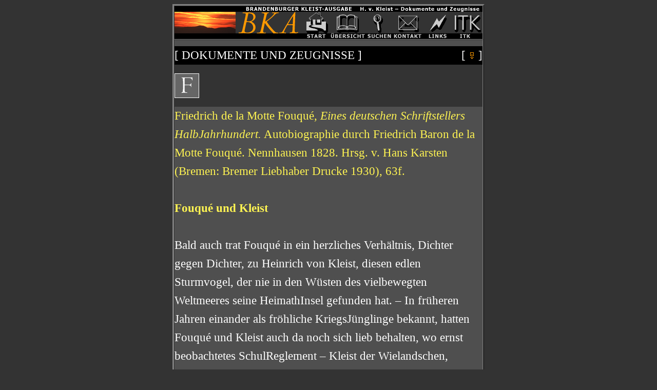

--- FILE ---
content_type: text/html
request_url: http://textkritik.de/bka/dokumente/dok_f/fouqueh.htm
body_size: 7191
content:
<html>

<head>
<meta http-equiv="Content-Type" content="text/html; charset=ISO-8859-1">
<meta http-equiv="Content-Style-Type" content="text/css">
<meta NAME="author" CONTENT="Roland Reuß">
<meta NAME="publisher" CONTENT="Roland Reuß">
<meta NAME="copyright" CONTENT="Institut für Textkritik e. V.">
<meta NAME="keywords"
CONTENT="Institut für Textkritik, ITK, Brandenburger Kleist-Ausgabe, Roland Reuß, Peter Staengle, Arno Pielenz, Renate Schneider">
<meta NAME="description"
CONTENT="Die Brandenburger Kleist-Ausgabe (BKA) erschließt das Werk Heinrich von Kleists in einer historisch-kritischen Ausgabe">
<meta NAME="page-topic" CONTENT="Bildung, Forschung Technik, Kultur, Wissenschaft">
<meta NAME="page-type" CONTENT="Buch, FAQ, Forschungsbericht">
<meta NAME="audience"
CONTENT="Alle, Experten, Fortgeschrittene, Profis, Schüler, Studenten">
<meta NAME="robots" CONTENT="INDEX,FOLLOW">
<link rel="stylesheet" type="text/css" href="../../style1.css" title="style1">
<title>H. v. Kleist -- BKA -- Dokumente und Zeugnisse -- Fouqué</title>
</head>

<body aLink="#ff9900" bgColor="#333333" leftMargin="0" link="#ff9900" text="#ffffff"
vLink="#ff9900" marginwidth="0">

<p><a name="oben"></a></p>
<div align="center"><center>

<table border="3" cellpadding="0" cellspacing="0" width="600" bordercolorlight="#000000"
bordercolordark="#000000">
  <tr>
    <td valign="top" height="64" width="600"><div align="left"><table border="0"
    cellpadding="0" cellspacing="0" width="600" height="64">
      <tr>
        <td width="251"><a href="../../index.htm"><img border="0" src="../../images/bka.gif"
        alt="BKA-Brandenburger Kleist-Ausgabe" width="251" height="64"></a></td>
        <td width="50"><a href="../../bka.htm"><img border="0" src="../../images/start.gif"
        alt="Start" width="50" height="64"></a></td>
        <td width="73"><a href="../uebersicht.htm"><img border="0" src="../../images/az.gif"
        alt="Übersicht" width="73" height="64"></a></td>
        <td width="51"><a href="../../suchen/suchen.htm"><img border="0"
        src="../../images/suchen.gif" alt="Suchen" width="51" height="64"></a></td>
        <td width="59"><a href="../../kontakt/kontakt.htm"><img border="0"
        src="../../images/kontakt.gif" alt="Kontakt" width="59" height="64"></a></td>
        <td width="55"><a href="../../links/links.htm"><img border="0"
        src="../../images/links.gif" alt="Andere interessante Websites" width="55" height="64"></a></td>
        <td width="61"><a href="../../../index.htm"><img border="0" src="../../images/itk.gif"
        alt="Institut für Textkritik e. V." width="61" height="64"></a></td>
      </tr>
    </table>
    </div></td>
  </tr>
  <tr>
    <td valign="top" height="20" bgcolor="#4F4F4F"><div align="center"><center><table
    border="0" cellpadding="0" cellspacing="0" width="100%">
      <tr>
        <td width="600" colspan="2" height="12"></td>
      </tr>
      <tr>
        <td bgcolor="#000000"><p class="Haupttext">[ DOKUMENTE UND ZEUGNISSE ]</td>
        <td bgcolor="#000000" align="right" width="223"><p align="right" class="Haupttext">[ <a href="#unten"><img src="../../images/unten.gif" width="13" height="13" border="0"></a>
        ]</td>
      </tr>
      <tr align="center">
        <td width="600" bgcolor="#333333" align="left" colspan="2"><br>
        <a href="../indexf.htm"><img border="0" src="../../images/f.gif" alt="F" width="48"
        height="48"></a><br>
        <br>
        </td>
      </tr>
      <tr align="center">
        <td width="600" colspan="2" align="left"><p class="Haupttext"><font color="#FFF452">Friedrich
        de la Motte Fouqué, <i>Eines deutschen Schriftstellers HalbJahrhundert.</i>
        Autobiographie durch Friedrich Baron de la Motte Fouqué. Nennhausen 1828. Hrsg. v. Hans
        Karsten (Bremen: Bremer Liebhaber Drucke 1930), 63f.<br>
        <br>
        <strong>Fouqué und Kleist</strong></font><font color="#FFFFFF"><br>
        <br>
        Bald auch trat Fouqué in ein herzliches Verhältnis, Dichter gegen Dichter, zu Heinrich
        von Kleist, diesen edlen Sturmvogel, der nie in den Wüsten des vielbewegten Weltmeeres
        seine HeimathInsel gefunden hat. &#150; In früheren Jahren einander als fröhliche
        KriegsJünglinge bekannt, hatten Fouqué und Kleist auch da noch sich lieb behalten, wo
        ernst beobachtetes SchulReglement &#150; Kleist der Wielandschen, Fouqué der
        Schlegelschen Schule angehörig, &#150; die beiden strebenden Geister von aller
        unmittelbar dichterischen Mittheilung entfremdet hielt. Bellona jedoch hieß ihre
        beiderseitige, Alles ausgleichende Muse. Was die gemeinsame Anschauung der Dresdener
        Bildersammlung und ähnliche schöne Anregungen kaum aufrecht zu halten vermochten, &#150;
        der Einklang zweier dichterischer Rittergemüther, &#150; durch Gespräche über Waffen
        und Krieg ward er vor aller wirklichen Verletzung bewahrt. Endlich, eben um jene für
        Fouqué fast allversöhnende Zeit &#150; Buonaparte und seine Franzosen ausgenommen &#150;
        &lt;64:&gt; führte die Dichterfluth des innern Lebens ihn auch zusammen mit Heinrich
        Kleist. Dieser war es, welcher zuerst die Hand dazu bot. &#132;Wir Zweie&#147; &#150;
        schrieb er &#150; &#132;sind ja nun wol der Schule entwachsen, und mögen einander
        begegnen in selbständiger Freundschaft.&#147; &#150; Es geschah. Bald darauf entführte
        eine in sich edle, aber dämonisch getrübte und verzerrende Neigung den üppig
        aufblühenden DichterGenius aus dieser Welt. Schaudernd stand Fouqué am Grabe des kaum
        erst recht errungenen Freundes.&nbsp;&#150;<br>
        <br>
        </font></td>
      </tr>
      <tr align="center">
        <td bgcolor="#000000" align="left" width="377"><p align="left" class="Haupttext">[ <a
        href="../indexf.htm">F</a> ]</td>
        <td bgcolor="#000000" align="right" width="223"><p align="right" class="Haupttext">[ <a href="#oben"><img src="../../images/oben.gif" width="13" height="13" border="0"></a>
        ]</td>
      </tr>
    </table>
    </center></div></td>
  </tr>
  <tr>
    <td valign="top"><div align="center"><center><table border="0" width="100%"
    cellspacing="0" cellpadding="0">
      <tr>
        <td width="100%" align="center"><p class="Fusszeile">[ <a href="../../bka.htm">Start</a> <a
        href="../uebersicht.htm">Übersicht</a> <a href="../../suchen/suchen.htm">Suchen</a> <a
        href="../../kontakt/kontakt.htm">Kontakt</a> <a href="../../links/links.htm">Links</a> <a
        href="../../../index.htm">ITK</a> ]</td>
      </tr>
    </table>
    </center></div><div align="center"><center><table border="0" width="440" cellspacing="0"
    cellpadding="0">
      <tr>
        <td align="center"><p class="Fusszeile">Copyright © 2000 by Institut für Textkritik e.
        V., Heidelberg<br>
        Letzte Aktualisierung <!-- #BeginDate format:En2 -->22-Jan-2003<!-- #EndDate --> <br>
        [ Webdesign: RR 2000<a name="unten"> ]</a></td>
      </tr>
    </table>
    </center></div></td>
  </tr>
  <tr>
    <td bgcolor="#000000" height="20"></td>
  </tr>
</table>
</center></div>
</body>
</html>
